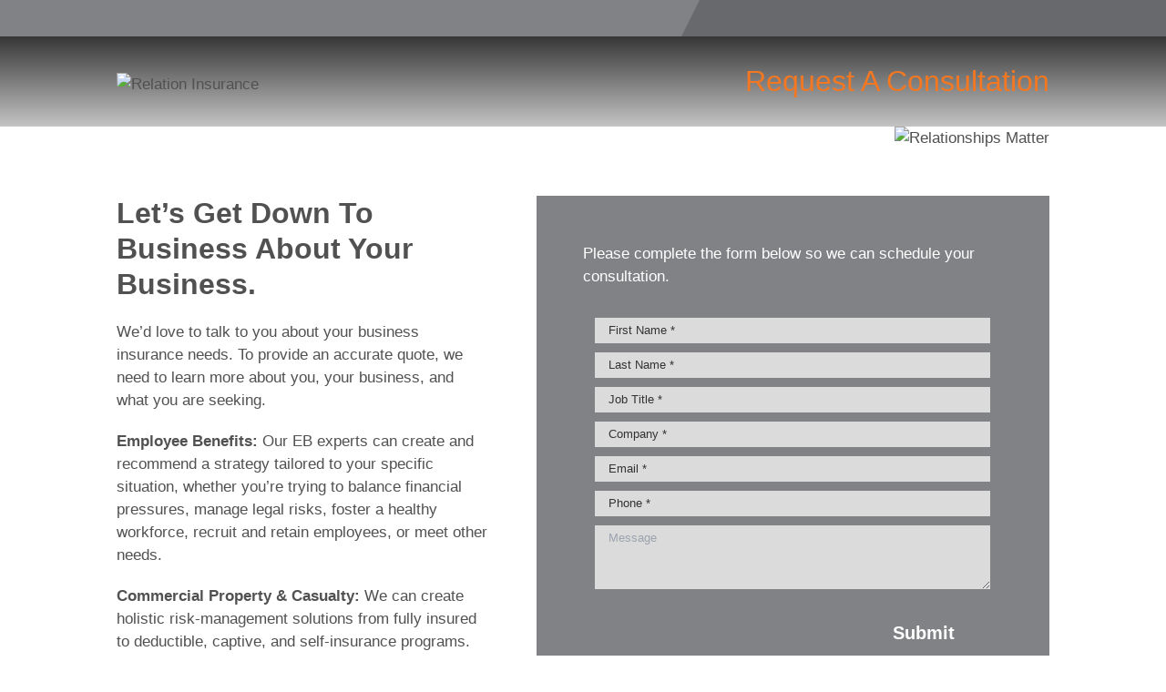

--- FILE ---
content_type: text/html; charset=utf-8
request_url: https://forms.relationinsurance.com/STGood-consultation
body_size: 4391
content:
<html>
  <head>
    <meta charset="utf-8"/>
    <meta name="viewport" content="width=device-width, initial-scale=1.0">
    <link rel="stylesheet" type="text/css" href="https://cdnjs.cloudflare.com/ajax/libs/tailwindcss/2.2.19/tailwind.min.css"/>
    <style type="text/css">
      * {margin:0; padding:0; color:#515151; line-height:1.5em; font-size:17px;}
      .clearfix:after {content: " "; display: table; height: 0; clear: both; visibility: hidden;}
      #page {font-family: Calibri,Arial,sans-serif; background-color:white;}
      #page h1, #page h2, #page h3, #page h4, #page h5, #page p, #page ul, #page ol {margin-bottom:20px; font-size:1em;}
      #page h1 {font-size: 1.875rem;}
      #page h2 {font-size: 1.875rem; font-weight:bold; line-height:1.25em;}
      #page h3 {font-size: 1.55rem;}
      #page h4 {font-size: 1.35rem;}
      #page h5 {font-size: 1.15rem;}
      #page ul, #page ol {padding-left:15px;}
      #page ul {list-style-type: disc;}
      #page ol {list-style: decimal;}
      #page strong, #page b {font-weight:600;}
      #page input[type="text"],
      #page input[type="email"],
      #page textarea,
      #page select {width:100%; padding:5px 15px; background:#DBDBDB; margin-bottom:-16px; color:#333333;}
      #page select {padding-top:7px; padding-bottom:7px;}
      #page input:focus,
      #page textarea:focus,
      #page select:focus {border:none; outline:none;}
      #page input[type="text"]::placeholder, #page input[type="email"]::placeholder {color:#333333;}
      #page input[type="submit"] {width:100%; text-align: right; padding-right:40px; font-weight:bold; color:white; font-size:1.2rem; margin-top:30px; background-color:transparent; border:none; background-position:center right; background-size:contain; background-repeat: no-repeat; background-image:url('http://www.relationinsurance.com/landing-pages/imgs/arrow.svg');}
      #page header .header-top {height:40px; background-color:#818285;}
      #page header .header-top div {height:100%; width:40%; background-color:#68696C; float:right; position: relative;}
      #page header .header-top div:before {content:""; display:block; position:absolute; left:-20px; top:0; width: 0; height: 0; border-style: solid; border-width: 0 0 40px 20px; border-color: transparent transparent #68696C transparent;}
      #page header .header-bottom {background: rgb(196,196,196); background: -moz-linear-gradient(0deg, rgba(196,196,196,1) 0%, rgba(55,55,55,1) 100%); background: -webkit-linear-gradient(0deg, rgba(196,196,196,1) 0%, rgba(55,55,55,1) 100%); background: linear-gradient(0deg, rgba(196,196,196,1) 0%, rgba(55,55,55,1) 100%); filter: progid:DXImageTransform.Microsoft.gradient(startColorstr="#c4c4c4",endColorstr="#373737",GradientType=1);}
      #page .logo {max-width:200px;}
      #page footer .logo {max-width:250px;}
      #page .primary-color {color:#F47721;}
      #page .big-link {color:#FCB315; font-size:1.25em;}
      #page h1.page-title {line-height:1; margin:0;}
      #page .graphic {max-width:230px;}
      #page .grey-bg {background:#818285;}
      #page footer {background:#333333; border-bottom:10px solid #F47721;}
      #page .inline-list li {display:inline-block; margin:0 2px;}
      #page .inline-list li:first-child img {margin-left:0;}
      #page .inline-list li:last-child img {margin-right:0;}
      #page .inline-list li img {width:30px; height:auto; }
    </style>
    <title>Relation Insurance - request a consultation</title>
  <link rel="stylesheet" type="text/css" href="https://forms.relationinsurance.com/css/form.css?ver=2021-09-20" />
<script type="text/javascript" src="https://forms.relationinsurance.com/js/piUtils.js?ver=2021-09-20"></script><script type="text/javascript">
piAId = '987201';
piCId = '267187';
piHostname = 'pi.pardot.com';

(function() {
	function async_load(){
		var s = document.createElement('script'); s.type = 'text/javascript';
		s.src = ('https:' == document.location.protocol ? 'https://pi' : 'http://cdn') + '.pardot.com/pd.js';
		var c = document.getElementsByTagName('script')[0]; c.parentNode.insertBefore(s, c);
	}
	if(window.attachEvent) { window.attachEvent('onload', async_load); }
	else { window.addEventListener('load', async_load, false); }
})();
</script></head>

  <body>
    <div id="page" class="w-full">
      <header>
        <div class="header-top"><div></div></div>
        <div class="header-bottom">
          <div class="mx-auto max-w-screen-lg w-11/12 md:flex items-end py-5">
            <div class="md:w-1/3 py-3 text-center md:text-left">
              <img src="http://www.relationinsurance.com/landing-pages/imgs/logo.svg" alt="Relation Insurance" class="inline-block w-100 logo" />
            </div>
            <div class="md:w-2/3 py-3 text-center md:text-right">
              <h1 class="m-0 text-3xl primary-color page-title">
               Request A Consultation
              </h1>
            </div>
          </div>
        </div>
        <div class="mx-auto max-w-screen-lg w-11/12 text-right">
          <img src="http://www.relationinsurance.com/landing-pages/imgs/header-graphic.svg" alt="Relationships Matter" class="inline-block w-100 graphic" />
        </div>
      </header>
      <main class="mx-auto max-w-screen-lg w-full md:flex items-start mb-16 mt-8">
        <div class="md:w-2/5 my-4 md:p-0 p-5">
          <h2>Let’s Get Down To Business About Your Business.</h2>
          <p>We’d love to talk to you about your business insurance needs. To provide an accurate quote, we need to learn more about you, your business, and what you are seeking.</p>
          <p>
<strong>Employee Benefits:</strong> Our EB experts can create and recommend a strategy tailored to your specific situation, whether you’re trying to balance financial pressures, manage legal risks, foster a healthy workforce, recruit and retain employees, or meet other needs.</p>
<p><strong>Commercial Property & Casualty:</strong> We can create holistic risk-management solutions from fully insured to deductible, captive, and self-insurance programs. We’re proactive about preventing losses and help mitigate them if they occur. And our account management teams are readily available to expertly handle any admin needs.</p>
<p><strong>Looking for something else? Ask us! Schedule your free consultation today.</strong></p>
        </div>
        <div class="md:w-3/5 md:pl-12 my-4">
          <div class="p-12 grey-bg">
            <p class="text-white">Please complete the form below so we can schedule your consultation.</p>
            <div id="form" class="clearfix">
              <style>
p.pd-text label, p.pd-select label, p.pd-textarea label {display:none !important;}
</style>
<form accept-charset="UTF-8" method="post" action="https://forms.relationinsurance.com/STGood-consultation" class="form" id="pardot-form">

<style type="text/css">
form.form p label { color: #ffffff; float: none; text-align: left; line-height: 1em; width: auto; }
form.form p.submit { margin-left: 5px; }
form.form p.no-label { margin-left: 50px; }
form.form span.value { margin-left: 0px; }
form.form p span.description { margin-left: 0px; }
form.form p.required label, form.form span.required label { background-position: top left; padding-left: 15px; }
</style>





	<style type="text/css">#pardot-form.form p label {
    
    float: left;
    margin: 0;
    padding-bottom:7px;
    text-align: right;
    width: 140px;
  font-weight: normal;
  text-align: justify;
}
</style>

		

		
			<p class="form-field  first_name pd-text required    ">
				
					<label class="field-label" for="First_Namepi_First_Name">First Name</label>
				

				<input type="text" name="First_Namepi_First_Name" id="First_Namepi_First_Name" value="" class="text" size="30" maxlength="40" onchange="" onfocus="" />
				
			</p>
			<div id="error_for_First_Namepi_First_Name" style="display:none"></div>
			
		
			<p class="form-field  last_name pd-text required    ">
				
					<label class="field-label" for="986201_106971pi_986201_106971">Last Name</label>
				

				<input type="text" name="986201_106971pi_986201_106971" id="986201_106971pi_986201_106971" value="" class="text" size="30" maxlength="80" onchange="" onfocus="" />
				
			</p>
			<div id="error_for_986201_106971pi_986201_106971" style="display:none"></div>
			
		
			<p class="form-field  job_title pd-text required    ">
				
					<label class="field-label" for="986201_106974pi_986201_106974">Job Title</label>
				

				<input type="text" name="986201_106974pi_986201_106974" id="986201_106974pi_986201_106974" value="" class="text" size="30" maxlength="128" onchange="" onfocus="" />
				
			</p>
			<div id="error_for_986201_106974pi_986201_106974" style="display:none"></div>
			
		
			<p class="form-field  company pd-text required    ">
				
					<label class="field-label" for="986201_106977pi_986201_106977">Company</label>
				

				<input type="text" name="986201_106977pi_986201_106977" id="986201_106977pi_986201_106977" value="" class="text" size="30" maxlength="255" onchange="" onfocus="" />
				
			</p>
			<div id="error_for_986201_106977pi_986201_106977" style="display:none"></div>
			
		
			<p class="form-field  email pd-text required    ">
				
					<label class="field-label" for="Emailpi_Email">Email</label>
				

				<input type="text" name="Emailpi_Email" id="Emailpi_Email" value="" class="text" size="30" maxlength="255" onchange="" onfocus="" />
				
			</p>
			<div id="error_for_Emailpi_Email" style="display:none"></div>
			
		
			<p class="form-field  phone pd-text required    ">
				
					<label class="field-label" for="986201_106983pi_986201_106983">Phone</label>
				

				<input type="text" name="986201_106983pi_986201_106983" id="986201_106983pi_986201_106983" value="" class="text" size="30" maxlength="40" onchange="" onfocus="" />
				
			</p>
			<div id="error_for_986201_106983pi_986201_106983" style="display:none"></div>
			
		
			<p class="form-field  comments pd-textarea     ">
				
					<label class="field-label" for="986201_106986pi_986201_106986">Message</label>
				

				<textarea name="986201_106986pi_986201_106986" id="986201_106986pi_986201_106986" onchange="" cols="40" rows="10" class="standard"></textarea>
				
			</p>
			<div id="error_for_986201_106986pi_986201_106986" style="display:none"></div>
			
		

		
	<p style="position:absolute; width:190px; left:-9999px; top: -9999px;visibility:hidden;">
		<label for="pi_extra_field">Comments</label>
		<input type="text" name="pi_extra_field" id="pi_extra_field"/>
	</p>
		

		<!-- forces IE5-8 to correctly submit UTF8 content  -->
		<input name="_utf8" type="hidden" value="&#9731;" />

		<p class="submit">
			<input type="submit" accesskey="s" value="Submit" />
		</p>
	



<script type="text/javascript">
//<![CDATA[

	var anchors = document.getElementsByTagName("a");
	for (var i=0; i<anchors.length; i++) {
		var anchor = anchors[i];
		if(anchor.getAttribute("href")&&!anchor.getAttribute("target")) {
			anchor.target = "_top";
		}
	}
		
//]]>
</script>
<input type="hidden" name="hiddenDependentFields" id="hiddenDependentFields" value="" /></form>
<script>
var labels = document.querySelectorAll("p.pd-text label, p.pd-select label, p.pd-textarea label");
var i = labels.length;
while (i--) {
	var label = labels.item(i);
	var text = label.textContent;
	label.parentNode.classList.contains("required") && (text += " *");
	var nextElement = label.nextElementSibling;
	if (nextElement) {
		if (nextElement.tagName == 'SELECT') {
			nextElement.options[0].text = text;
		} else {
			nextElement.setAttribute("placeholder", text);
		}
		label.parentNode.removeChild(label);
	}
}
</script>
<script type="text/javascript">(function(){ pardot.$(document).ready(function(){ (function() {
	var $ = window.pardot.$;
	window.pardot.FormDependencyMap = [];

	$('.form-field-primary input, .form-field-primary select').each(function(index, input) {
		$(input).on('change', window.piAjax.checkForDependentField);
		window.piAjax.checkForDependentField.call(input);
	});
})(); });})();</script>
            </div>
          </div>
          <div class="px-12 pt-6 text-right">
            <p>* Required</p>
          </div>
        </div>
      </main>
      <footer>
        <div class="mx-auto max-w-screen-lg w-11/12 md:flex items-end md:pt-5">
          <div class="md:w-1/2 py-6 text-center md:text-left">
            <img src="http://www.relationinsurance.com/landing-pages/imgs/logo.svg" alt="Relation Insurance" class="inline-block w-100 logo mb-12" />
            <div class="flex gap-12 pl-8 items-end">
              <p class="text-white md:mb-0">
                <strong class="text-white">Corporate Headquarters</strong><br />
                1277 Treat Boulevard, Suite 400<br />
                Walnut Creek, California 94597
              </p>
              <p class="leading-none font-semibold md:mb-0">
                <a class="big-link" href="tel:+18004044969">800.404.4969</a><br />
                <a class="big-link" href="tel:+19259375858">925.937.5858</a>
              </p>
            </div>
          </div>
          <div class="md:w-1/2 py-3 text-center md:text-right">
            <ul class="inline-list mb-4">
              <li>
                <a target="_blank" href="https://www.facebook.com/RelationInsurance/">
                  <img src="http://www.relationinsurance.com/landing-pages/imgs/facebook.svg" alt="Facebook" />
                </a>
              </li>
              <li>
                <a target="_blank" href="https://www.instagram.com/relationinsurance/">
                  <img src="http://www.relationinsurance.com/landing-pages/imgs/instagram.svg" alt="Instagram" />
                </a>
              </li>
              <li>
                <a target="_blank" href="https://www.linkedin.com/company/relation-insurance-services/">
                  <img src="http://www.relationinsurance.com/landing-pages/imgs/linkedin.svg" alt="Linkedin" />
                </a>
              </li>
            </ul>
            <p class="text-white pb-3">
              Relation © 2022. All rights reserved.<br />
              <a href="https://www.relationinsurance.com/privacy-policy/">Privacy Policy</a> | <a href="https://www.relationinsurance.com/sitemap/">Sitemap</a>
            </p>
          </div>
        </div>
      </footer>
    </div>
  </body>
</html>